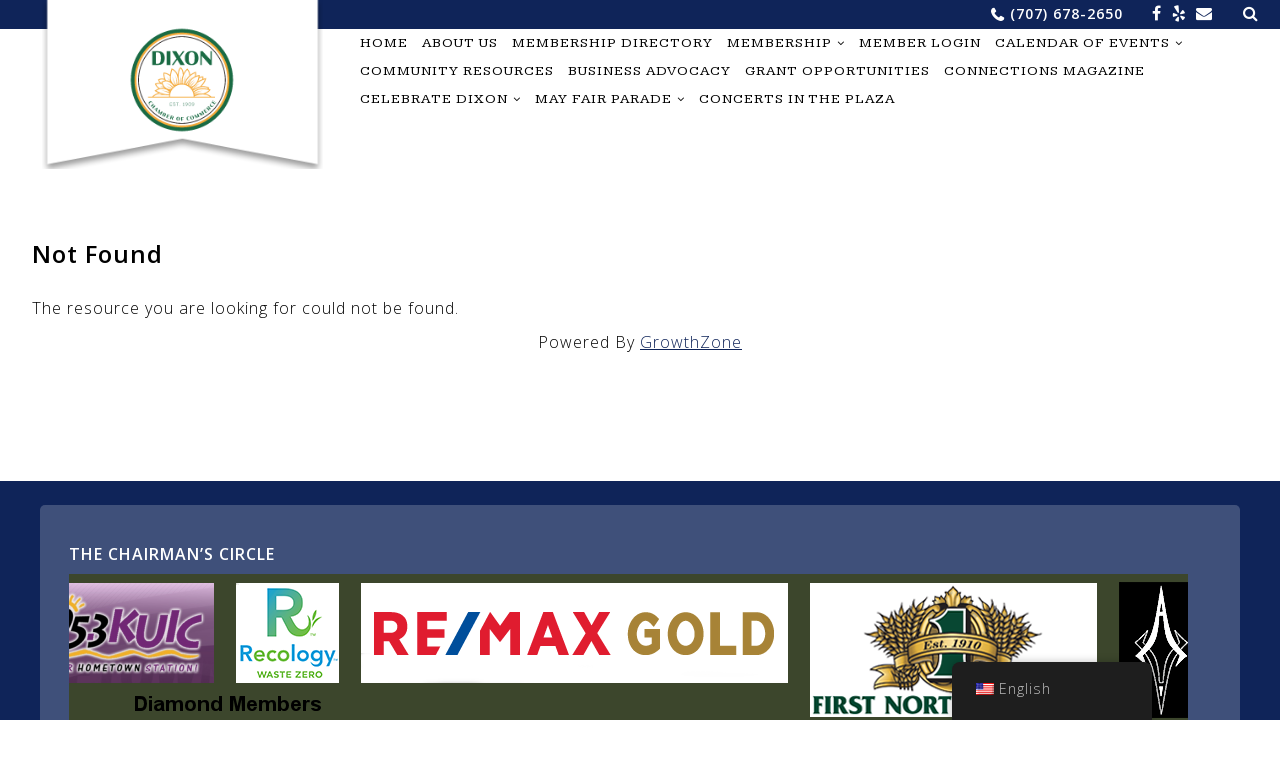

--- FILE ---
content_type: text/html; charset=utf-8
request_url: https://business.dixonchamber.org/community-calendar/Details/bilingual-spanish-storytime-at-the-dixon-library-1006865?sourceTypeId=Website
body_size: 11918
content:
<!DOCTYPE html>
<html lang="en-US">
<head>
    <!-- TenantId: 2020; TenantKey: 921bd4dc-f843-4b7c-be12-b11575d4bca6 -->
    <!-- IsDevMode: False -->
        <!-- Template URI: https://dixonchamber.org/growthzone-template/ ID 2166 -->
        <base href="https://dixonchamber.org" />
        <meta property="og:type" content="website" />
<meta property="og:image" content="https://res.cloudinary.com/micronetonline/image/upload/c_crop,h_2500,w_2500,x_0,y_0/f_auto/q_auto:best/v1702939351/tenants/921bd4dc-f843-4b7c-be12-b11575d4bca6/94029660ead14c45b57a1d21e8c2968e/Dixon-Chamber-Logo-2023-1.jpg" /><meta property="og:site_name" content="GZ Module Pages" /><meta property="og:url" content="https://business.dixonchamber.org/community-calendar/Details/bilingual-spanish-storytime-at-the-dixon-library-1006865?sourceTypeId=Website" />
<meta charset="UTF-8">
<meta name="viewport" content="width=device-width, initial-scale=1">
<link rel="profile" href="http://gmpg.org/xfn/11">

<title>Events    &#8211; Dixon Chamber of Commerce</title>
<meta name='robots' content='max-image-preview:large' />
	<style>img:is([sizes="auto" i], [sizes^="auto," i]) { contain-intrinsic-size: 3000px 1500px }</style>
	<link rel='dns-prefetch' href='//fonts.googleapis.com' />
<link rel='dns-prefetch' href='//maxcdn.bootstrapcdn.com' />


<script type="text/javascript">
/* <![CDATA[ */
window._wpemojiSettings = {"baseUrl":"https:\/\/s.w.org\/images\/core\/emoji\/16.0.1\/72x72\/","ext":".png","svgUrl":"https:\/\/s.w.org\/images\/core\/emoji\/16.0.1\/svg\/","svgExt":".svg","source":{"concatemoji":"https:\/\/dixonchamber.org\/wp-includes\/js\/wp-emoji-release.min.js?ver=6.8.3"}};
/*! This file is auto-generated */
!function(s,n){var o,i,e;function c(e){try{var t={supportTests:e,timestamp:(new Date).valueOf()};sessionStorage.setItem(o,JSON.stringify(t))}catch(e){}}function p(e,t,n){e.clearRect(0,0,e.canvas.width,e.canvas.height),e.fillText(t,0,0);var t=new Uint32Array(e.getImageData(0,0,e.canvas.width,e.canvas.height).data),a=(e.clearRect(0,0,e.canvas.width,e.canvas.height),e.fillText(n,0,0),new Uint32Array(e.getImageData(0,0,e.canvas.width,e.canvas.height).data));return t.every(function(e,t){return e===a[t]})}function u(e,t){e.clearRect(0,0,e.canvas.width,e.canvas.height),e.fillText(t,0,0);for(var n=e.getImageData(16,16,1,1),a=0;a<n.data.length;a++)if(0!==n.data[a])return!1;return!0}function f(e,t,n,a){switch(t){case"flag":return n(e,"\ud83c\udff3\ufe0f\u200d\u26a7\ufe0f","\ud83c\udff3\ufe0f\u200b\u26a7\ufe0f")?!1:!n(e,"\ud83c\udde8\ud83c\uddf6","\ud83c\udde8\u200b\ud83c\uddf6")&&!n(e,"\ud83c\udff4\udb40\udc67\udb40\udc62\udb40\udc65\udb40\udc6e\udb40\udc67\udb40\udc7f","\ud83c\udff4\u200b\udb40\udc67\u200b\udb40\udc62\u200b\udb40\udc65\u200b\udb40\udc6e\u200b\udb40\udc67\u200b\udb40\udc7f");case"emoji":return!a(e,"\ud83e\udedf")}return!1}function g(e,t,n,a){var r="undefined"!=typeof WorkerGlobalScope&&self instanceof WorkerGlobalScope?new OffscreenCanvas(300,150):s.createElement("canvas"),o=r.getContext("2d",{willReadFrequently:!0}),i=(o.textBaseline="top",o.font="600 32px Arial",{});return e.forEach(function(e){i[e]=t(o,e,n,a)}),i}function t(e){var t=s.createElement("script");t.src=e,t.defer=!0,s.head.appendChild(t)}"undefined"!=typeof Promise&&(o="wpEmojiSettingsSupports",i=["flag","emoji"],n.supports={everything:!0,everythingExceptFlag:!0},e=new Promise(function(e){s.addEventListener("DOMContentLoaded",e,{once:!0})}),new Promise(function(t){var n=function(){try{var e=JSON.parse(sessionStorage.getItem(o));if("object"==typeof e&&"number"==typeof e.timestamp&&(new Date).valueOf()<e.timestamp+604800&&"object"==typeof e.supportTests)return e.supportTests}catch(e){}return null}();if(!n){if("undefined"!=typeof Worker&&"undefined"!=typeof OffscreenCanvas&&"undefined"!=typeof URL&&URL.createObjectURL&&"undefined"!=typeof Blob)try{var e="postMessage("+g.toString()+"("+[JSON.stringify(i),f.toString(),p.toString(),u.toString()].join(",")+"));",a=new Blob([e],{type:"text/javascript"}),r=new Worker(URL.createObjectURL(a),{name:"wpTestEmojiSupports"});return void(r.onmessage=function(e){c(n=e.data),r.terminate(),t(n)})}catch(e){}c(n=g(i,f,p,u))}t(n)}).then(function(e){for(var t in e)n.supports[t]=e[t],n.supports.everything=n.supports.everything&&n.supports[t],"flag"!==t&&(n.supports.everythingExceptFlag=n.supports.everythingExceptFlag&&n.supports[t]);n.supports.everythingExceptFlag=n.supports.everythingExceptFlag&&!n.supports.flag,n.DOMReady=!1,n.readyCallback=function(){n.DOMReady=!0}}).then(function(){return e}).then(function(){var e;n.supports.everything||(n.readyCallback(),(e=n.source||{}).concatemoji?t(e.concatemoji):e.wpemoji&&e.twemoji&&(t(e.twemoji),t(e.wpemoji)))}))}((window,document),window._wpemojiSettings);
/* ]]> */
</script>
<style id='wp-emoji-styles-inline-css' type='text/css'>

	img.wp-smiley, img.emoji {
		display: inline !important;
		border: none !important;
		box-shadow: none !important;
		height: 1em !important;
		width: 1em !important;
		margin: 0 0.07em !important;
		vertical-align: -0.1em !important;
		background: none !important;
		padding: 0 !important;
	}
</style>
<link rel='stylesheet' id='wp-block-library-css' href='https://dixonchamber.org/wp-includes/css/dist/block-library/style.min.css?ver=6.8.3' type='text/css' media='all' />
<style id='wp-block-library-theme-inline-css' type='text/css'>
.wp-block-audio :where(figcaption){color:#555;font-size:13px;text-align:center}.is-dark-theme .wp-block-audio :where(figcaption){color:#ffffffa6}.wp-block-audio{margin:0 0 1em}.wp-block-code{border:1px solid #ccc;border-radius:4px;font-family:Menlo,Consolas,monaco,monospace;padding:.8em 1em}.wp-block-embed :where(figcaption){color:#555;font-size:13px;text-align:center}.is-dark-theme .wp-block-embed :where(figcaption){color:#ffffffa6}.wp-block-embed{margin:0 0 1em}.blocks-gallery-caption{color:#555;font-size:13px;text-align:center}.is-dark-theme .blocks-gallery-caption{color:#ffffffa6}:root :where(.wp-block-image figcaption){color:#555;font-size:13px;text-align:center}.is-dark-theme :root :where(.wp-block-image figcaption){color:#ffffffa6}.wp-block-image{margin:0 0 1em}.wp-block-pullquote{border-bottom:4px solid;border-top:4px solid;color:currentColor;margin-bottom:1.75em}.wp-block-pullquote cite,.wp-block-pullquote footer,.wp-block-pullquote__citation{color:currentColor;font-size:.8125em;font-style:normal;text-transform:uppercase}.wp-block-quote{border-left:.25em solid;margin:0 0 1.75em;padding-left:1em}.wp-block-quote cite,.wp-block-quote footer{color:currentColor;font-size:.8125em;font-style:normal;position:relative}.wp-block-quote:where(.has-text-align-right){border-left:none;border-right:.25em solid;padding-left:0;padding-right:1em}.wp-block-quote:where(.has-text-align-center){border:none;padding-left:0}.wp-block-quote.is-large,.wp-block-quote.is-style-large,.wp-block-quote:where(.is-style-plain){border:none}.wp-block-search .wp-block-search__label{font-weight:700}.wp-block-search__button{border:1px solid #ccc;padding:.375em .625em}:where(.wp-block-group.has-background){padding:1.25em 2.375em}.wp-block-separator.has-css-opacity{opacity:.4}.wp-block-separator{border:none;border-bottom:2px solid;margin-left:auto;margin-right:auto}.wp-block-separator.has-alpha-channel-opacity{opacity:1}.wp-block-separator:not(.is-style-wide):not(.is-style-dots){width:100px}.wp-block-separator.has-background:not(.is-style-dots){border-bottom:none;height:1px}.wp-block-separator.has-background:not(.is-style-wide):not(.is-style-dots){height:2px}.wp-block-table{margin:0 0 1em}.wp-block-table td,.wp-block-table th{word-break:normal}.wp-block-table :where(figcaption){color:#555;font-size:13px;text-align:center}.is-dark-theme .wp-block-table :where(figcaption){color:#ffffffa6}.wp-block-video :where(figcaption){color:#555;font-size:13px;text-align:center}.is-dark-theme .wp-block-video :where(figcaption){color:#ffffffa6}.wp-block-video{margin:0 0 1em}:root :where(.wp-block-template-part.has-background){margin-bottom:0;margin-top:0;padding:1.25em 2.375em}
</style>
<style id='classic-theme-styles-inline-css' type='text/css'>
/*! This file is auto-generated */
.wp-block-button__link{color:#fff;background-color:#32373c;border-radius:9999px;box-shadow:none;text-decoration:none;padding:calc(.667em + 2px) calc(1.333em + 2px);font-size:1.125em}.wp-block-file__button{background:#32373c;color:#fff;text-decoration:none}
</style>
<style id='pdfemb-pdf-embedder-viewer-style-inline-css' type='text/css'>
.wp-block-pdfemb-pdf-embedder-viewer{max-width:none}

</style>
<style id='global-styles-inline-css' type='text/css'>
:root{--wp--preset--aspect-ratio--square: 1;--wp--preset--aspect-ratio--4-3: 4/3;--wp--preset--aspect-ratio--3-4: 3/4;--wp--preset--aspect-ratio--3-2: 3/2;--wp--preset--aspect-ratio--2-3: 2/3;--wp--preset--aspect-ratio--16-9: 16/9;--wp--preset--aspect-ratio--9-16: 9/16;--wp--preset--color--black: #000000;--wp--preset--color--cyan-bluish-gray: #abb8c3;--wp--preset--color--white: #fff;--wp--preset--color--pale-pink: #f78da7;--wp--preset--color--vivid-red: #cf2e2e;--wp--preset--color--luminous-vivid-orange: #ff6900;--wp--preset--color--luminous-vivid-amber: #fcb900;--wp--preset--color--light-green-cyan: #7bdcb5;--wp--preset--color--vivid-green-cyan: #00d084;--wp--preset--color--pale-cyan-blue: #8ed1fc;--wp--preset--color--vivid-cyan-blue: #0693e3;--wp--preset--color--vivid-purple: #9b51e0;--wp--preset--color--theme-color-1: #0f2459;--wp--preset--color--light-gray: #dddddd;--wp--preset--color--dark-gray: #666666;--wp--preset--gradient--vivid-cyan-blue-to-vivid-purple: linear-gradient(135deg,rgba(6,147,227,1) 0%,rgb(155,81,224) 100%);--wp--preset--gradient--light-green-cyan-to-vivid-green-cyan: linear-gradient(135deg,rgb(122,220,180) 0%,rgb(0,208,130) 100%);--wp--preset--gradient--luminous-vivid-amber-to-luminous-vivid-orange: linear-gradient(135deg,rgba(252,185,0,1) 0%,rgba(255,105,0,1) 100%);--wp--preset--gradient--luminous-vivid-orange-to-vivid-red: linear-gradient(135deg,rgba(255,105,0,1) 0%,rgb(207,46,46) 100%);--wp--preset--gradient--very-light-gray-to-cyan-bluish-gray: linear-gradient(135deg,rgb(238,238,238) 0%,rgb(169,184,195) 100%);--wp--preset--gradient--cool-to-warm-spectrum: linear-gradient(135deg,rgb(74,234,220) 0%,rgb(151,120,209) 20%,rgb(207,42,186) 40%,rgb(238,44,130) 60%,rgb(251,105,98) 80%,rgb(254,248,76) 100%);--wp--preset--gradient--blush-light-purple: linear-gradient(135deg,rgb(255,206,236) 0%,rgb(152,150,240) 100%);--wp--preset--gradient--blush-bordeaux: linear-gradient(135deg,rgb(254,205,165) 0%,rgb(254,45,45) 50%,rgb(107,0,62) 100%);--wp--preset--gradient--luminous-dusk: linear-gradient(135deg,rgb(255,203,112) 0%,rgb(199,81,192) 50%,rgb(65,88,208) 100%);--wp--preset--gradient--pale-ocean: linear-gradient(135deg,rgb(255,245,203) 0%,rgb(182,227,212) 50%,rgb(51,167,181) 100%);--wp--preset--gradient--electric-grass: linear-gradient(135deg,rgb(202,248,128) 0%,rgb(113,206,126) 100%);--wp--preset--gradient--midnight: linear-gradient(135deg,rgb(2,3,129) 0%,rgb(40,116,252) 100%);--wp--preset--font-size--small: 13px;--wp--preset--font-size--medium: 20px;--wp--preset--font-size--large: 36px;--wp--preset--font-size--x-large: 42px;--wp--preset--spacing--20: 0.44rem;--wp--preset--spacing--30: 0.67rem;--wp--preset--spacing--40: 1rem;--wp--preset--spacing--50: 1.5rem;--wp--preset--spacing--60: 2.25rem;--wp--preset--spacing--70: 3.38rem;--wp--preset--spacing--80: 5.06rem;--wp--preset--shadow--natural: 6px 6px 9px rgba(0, 0, 0, 0.2);--wp--preset--shadow--deep: 12px 12px 50px rgba(0, 0, 0, 0.4);--wp--preset--shadow--sharp: 6px 6px 0px rgba(0, 0, 0, 0.2);--wp--preset--shadow--outlined: 6px 6px 0px -3px rgba(255, 255, 255, 1), 6px 6px rgba(0, 0, 0, 1);--wp--preset--shadow--crisp: 6px 6px 0px rgba(0, 0, 0, 1);}:where(.is-layout-flex){gap: 0.5em;}:where(.is-layout-grid){gap: 0.5em;}body .is-layout-flex{display: flex;}.is-layout-flex{flex-wrap: wrap;align-items: center;}.is-layout-flex > :is(*, div){margin: 0;}body .is-layout-grid{display: grid;}.is-layout-grid > :is(*, div){margin: 0;}:where(.wp-block-columns.is-layout-flex){gap: 2em;}:where(.wp-block-columns.is-layout-grid){gap: 2em;}:where(.wp-block-post-template.is-layout-flex){gap: 1.25em;}:where(.wp-block-post-template.is-layout-grid){gap: 1.25em;}.has-black-color{color: var(--wp--preset--color--black) !important;}.has-cyan-bluish-gray-color{color: var(--wp--preset--color--cyan-bluish-gray) !important;}.has-white-color{color: var(--wp--preset--color--white) !important;}.has-pale-pink-color{color: var(--wp--preset--color--pale-pink) !important;}.has-vivid-red-color{color: var(--wp--preset--color--vivid-red) !important;}.has-luminous-vivid-orange-color{color: var(--wp--preset--color--luminous-vivid-orange) !important;}.has-luminous-vivid-amber-color{color: var(--wp--preset--color--luminous-vivid-amber) !important;}.has-light-green-cyan-color{color: var(--wp--preset--color--light-green-cyan) !important;}.has-vivid-green-cyan-color{color: var(--wp--preset--color--vivid-green-cyan) !important;}.has-pale-cyan-blue-color{color: var(--wp--preset--color--pale-cyan-blue) !important;}.has-vivid-cyan-blue-color{color: var(--wp--preset--color--vivid-cyan-blue) !important;}.has-vivid-purple-color{color: var(--wp--preset--color--vivid-purple) !important;}.has-black-background-color{background-color: var(--wp--preset--color--black) !important;}.has-cyan-bluish-gray-background-color{background-color: var(--wp--preset--color--cyan-bluish-gray) !important;}.has-white-background-color{background-color: var(--wp--preset--color--white) !important;}.has-pale-pink-background-color{background-color: var(--wp--preset--color--pale-pink) !important;}.has-vivid-red-background-color{background-color: var(--wp--preset--color--vivid-red) !important;}.has-luminous-vivid-orange-background-color{background-color: var(--wp--preset--color--luminous-vivid-orange) !important;}.has-luminous-vivid-amber-background-color{background-color: var(--wp--preset--color--luminous-vivid-amber) !important;}.has-light-green-cyan-background-color{background-color: var(--wp--preset--color--light-green-cyan) !important;}.has-vivid-green-cyan-background-color{background-color: var(--wp--preset--color--vivid-green-cyan) !important;}.has-pale-cyan-blue-background-color{background-color: var(--wp--preset--color--pale-cyan-blue) !important;}.has-vivid-cyan-blue-background-color{background-color: var(--wp--preset--color--vivid-cyan-blue) !important;}.has-vivid-purple-background-color{background-color: var(--wp--preset--color--vivid-purple) !important;}.has-black-border-color{border-color: var(--wp--preset--color--black) !important;}.has-cyan-bluish-gray-border-color{border-color: var(--wp--preset--color--cyan-bluish-gray) !important;}.has-white-border-color{border-color: var(--wp--preset--color--white) !important;}.has-pale-pink-border-color{border-color: var(--wp--preset--color--pale-pink) !important;}.has-vivid-red-border-color{border-color: var(--wp--preset--color--vivid-red) !important;}.has-luminous-vivid-orange-border-color{border-color: var(--wp--preset--color--luminous-vivid-orange) !important;}.has-luminous-vivid-amber-border-color{border-color: var(--wp--preset--color--luminous-vivid-amber) !important;}.has-light-green-cyan-border-color{border-color: var(--wp--preset--color--light-green-cyan) !important;}.has-vivid-green-cyan-border-color{border-color: var(--wp--preset--color--vivid-green-cyan) !important;}.has-pale-cyan-blue-border-color{border-color: var(--wp--preset--color--pale-cyan-blue) !important;}.has-vivid-cyan-blue-border-color{border-color: var(--wp--preset--color--vivid-cyan-blue) !important;}.has-vivid-purple-border-color{border-color: var(--wp--preset--color--vivid-purple) !important;}.has-vivid-cyan-blue-to-vivid-purple-gradient-background{background: var(--wp--preset--gradient--vivid-cyan-blue-to-vivid-purple) !important;}.has-light-green-cyan-to-vivid-green-cyan-gradient-background{background: var(--wp--preset--gradient--light-green-cyan-to-vivid-green-cyan) !important;}.has-luminous-vivid-amber-to-luminous-vivid-orange-gradient-background{background: var(--wp--preset--gradient--luminous-vivid-amber-to-luminous-vivid-orange) !important;}.has-luminous-vivid-orange-to-vivid-red-gradient-background{background: var(--wp--preset--gradient--luminous-vivid-orange-to-vivid-red) !important;}.has-very-light-gray-to-cyan-bluish-gray-gradient-background{background: var(--wp--preset--gradient--very-light-gray-to-cyan-bluish-gray) !important;}.has-cool-to-warm-spectrum-gradient-background{background: var(--wp--preset--gradient--cool-to-warm-spectrum) !important;}.has-blush-light-purple-gradient-background{background: var(--wp--preset--gradient--blush-light-purple) !important;}.has-blush-bordeaux-gradient-background{background: var(--wp--preset--gradient--blush-bordeaux) !important;}.has-luminous-dusk-gradient-background{background: var(--wp--preset--gradient--luminous-dusk) !important;}.has-pale-ocean-gradient-background{background: var(--wp--preset--gradient--pale-ocean) !important;}.has-electric-grass-gradient-background{background: var(--wp--preset--gradient--electric-grass) !important;}.has-midnight-gradient-background{background: var(--wp--preset--gradient--midnight) !important;}.has-small-font-size{font-size: var(--wp--preset--font-size--small) !important;}.has-medium-font-size{font-size: var(--wp--preset--font-size--medium) !important;}.has-large-font-size{font-size: var(--wp--preset--font-size--large) !important;}.has-x-large-font-size{font-size: var(--wp--preset--font-size--x-large) !important;}
:where(.wp-block-post-template.is-layout-flex){gap: 1.25em;}:where(.wp-block-post-template.is-layout-grid){gap: 1.25em;}
:where(.wp-block-columns.is-layout-flex){gap: 2em;}:where(.wp-block-columns.is-layout-grid){gap: 2em;}
:root :where(.wp-block-pullquote){font-size: 1.5em;line-height: 1.6;}
</style>
<link rel='stylesheet' id='trp-floater-language-switcher-style-css' href='https://dixonchamber.org/wp-content/plugins/translatepress-multilingual/assets/css/trp-floater-language-switcher.css?ver=3.0' type='text/css' media='all' />
<link rel='stylesheet' id='trp-language-switcher-style-css' href='https://dixonchamber.org/wp-content/plugins/translatepress-multilingual/assets/css/trp-language-switcher.css?ver=3.0' type='text/css' media='all' />
<link rel='stylesheet' id='chamber-beautiful-googleFonts-css' href='//fonts.googleapis.com/css?family=Kameron%7COpen+Sans%3A300%2C300i%2C600%2C600i&#038;ver=6.8.3' type='text/css' media='all' />
<link rel='stylesheet' id='chamber-beautiful-font-awesome-css' href='//maxcdn.bootstrapcdn.com/font-awesome/4.7.0/css/font-awesome.min.css' type='text/css' media='all' />
<link rel='stylesheet' id='chamber-beautiful-style-css' href='https://dixonchamber.org/wp-content/themes/chamber-beautiful/style.css?ver=6.8.3' type='text/css' media='all' />
<script type="text/javascript" src="https://dixonchamber.org/wp-content/plugins/image-vertical-reel-scroll-slideshow/image-vertical-reel-scroll-slideshow.js?ver=6.8.3" id="image-vertical-reel-scroll-slideshow-js"></script>
<script type="text/javascript" src="https://dixonchamber.org/wp-includes/js/jquery/jquery.min.js?ver=3.7.1" id="jquery-core-js"></script>
<script type="text/javascript" src="https://dixonchamber.org/wp-includes/js/jquery/jquery-migrate.min.js?ver=3.4.1" id="jquery-migrate-js"></script>
<link rel="https://api.w.org/" href="https://dixonchamber.org/en/wp-json/" /><link rel="EditURI" type="application/rsd+xml" title="RSD" href="https://dixonchamber.org/xmlrpc.php?rsd" />
<meta name="generator" content="WordPress 6.8.3" />

<link rel='shortlink' href='https://dixonchamber.org/en/?p=7256' />






	
	<style type="text/css">
		a,
		a:visited {
			color: #0f2459;
		}
		.main-navigation {
			font-size: px;
		}
		.site-title a,
		.site-title a:visited,
		.main-navigation li > a,
		.main-navigation li > a:visited {
			color: #000;
		}
		.main-navigation li:hover > a,
		.main-navigation li.focus > a,
		.home-page-action-block-widget-area {
			color: #0f2459		}
		.social-navigation,
		#tertiary,
		button, input[type="button"], input[type="reset"], input[type="submit"],
		.more-link-wrapper a.more-link,
		.more-link-wrapper a.more-link:visited,
		.numeric-navigation li a,
		.numeric-navigation li a:hover,
		.numeric-navigation li.active a,
		.numeric-navigation li.disabled,
		.memb_level_desc.show,
		.memb_join_now_button a,
		.memb_join_now_button a:link,
		.memb_join_now_button a:visited,
		.wp-block-button__link {
			background-color: #0f2459;
			color: #ffffff;
		}
				
		.has-theme-color-1-background-color {
			background-color: #0f2459;
		}
		.has-theme-color-1-color {
			color: #0f2459;
		}
		
	</style>
	
	<link rel="icon" href="https://dixonchamber.org/wp-content/uploads/2018/05/cropped-TrainStation-ICON-32x32.png" sizes="32x32" />
<link rel="icon" href="https://dixonchamber.org/wp-content/uploads/2018/05/cropped-TrainStation-ICON-192x192.png" sizes="192x192" />
<link rel="apple-touch-icon" href="https://dixonchamber.org/wp-content/uploads/2018/05/cropped-TrainStation-ICON-180x180.png" />
<meta name="msapplication-TileImage" content="https://dixonchamber.org/wp-content/uploads/2018/05/cropped-TrainStation-ICON-270x270.png" />
<link href="https://business.dixonchamber.org/public/css/mmp/core?v=hIj6QgGYRjwfpitUVZMw8OMzjlL-07w8MYEegl56ouI1" rel="stylesheet"/>
<style>
#mn-content > .mn-application > #gzns > .row.panel.panel-default {
  display: none;
}
</style>
    <link href="https://business.dixonchamber.org/scripts/jquery-ui/csscore?v=qXY2-7EgNWuAxtn1Mu6gtnoIeJDiPgCpUbNAmzsMPV01" rel="stylesheet"/>

    <link href="https://business.dixonchamber.org/GZContent/css/public/lib/fontawesome/css/fa_v1.less" rel="stylesheet" />
    <link href="https://cdnjs.cloudflare.com/ajax/libs/select2/4.0.6-rc.0/css/select2.min.css" rel="stylesheet" />
    
    <link href="https://business.dixonchamber.org/Cms/Css?version=Version1" rel="stylesheet" type="text/css" />

</head>

<body class="wp-singular page-template page-template-page-nosidebar-fullwidth page-template-page-nosidebar-fullwidth-php page page-id-7256 wp-custom-logo wp-theme-chamber-beautiful translatepress-en_US">
<div id="page" class="site">
	<a class="skip-link screen-reader-text" href="#content">Skip to content</a>

	<header id="masthead" class="site-header" role="banner">
	
		<div class="social-navigation" aria-label="Contact and Social Links Menu">
			<div class="menu-social-media-links-container wrap">
				<ul id="menu-social-media-links" class="social-links-menu">
											<li class="social-links-phone"><a href="tel:+(707) 678-2650">(707) 678-2650</a></li>
					
											<li class="social-links-facebook"><a href="http://www.Facebook.com/thedixonchamberofcommerce" class="fa fa-facebook" aria-hidden="true" target="_blank"></a></li>
					
					
										
										
										
											<li class="social-links-yelp"><a href="https://www.yelp.com/biz/dixon-district-chamber-of-commerce-dixon-2" class="fa fa-yelp" aria-hidden="true" target="_blank"></a></li>
					
										
														
										
											<li class="social-links-email"><a href="mailto:info&#64;d&#105;&#120;&#111;&#110;ch&#97;&#109;&#98;&#101;r.o&#114;&#103;" class="fa fa-envelope" aria-hidden="true" target="_blank"></a></li>
										
											<li class="social-links-search"><form role="search" method="get" class="search-form" action="https://dixonchamber.org/en/">
				<label>
					<span class="screen-reader-text">Search for:</span>
					<input type="search" class="search-field" placeholder="Search &hellip;" value="" name="s" />
				</label>
				<input type="submit" class="search-submit" value="Search" />
			</form></li>
										
				</ul>
			</div>
		</div><!-- .social-navigation -->

		<div class="site-branding">
			<div class="wrap">
				<div class="site-branding-left">
				
					
											<div class="site-title">
							<a href="https://dixonchamber.org/en/" class="custom-logo-link" rel="home"><img width="512" height="512" src="https://dixonchamber.org/wp-content/uploads/2023/12/cropped-Dixon_Chamber_Logo_2023_Transparent_BG1.png" class="custom-logo" alt="Dixon Chamber of Commerce" decoding="async" fetchpriority="high" srcset="https://dixonchamber.org/wp-content/uploads/2023/12/cropped-Dixon_Chamber_Logo_2023_Transparent_BG1.png 512w, https://dixonchamber.org/wp-content/uploads/2023/12/cropped-Dixon_Chamber_Logo_2023_Transparent_BG1-300x300.png 300w, https://dixonchamber.org/wp-content/uploads/2023/12/cropped-Dixon_Chamber_Logo_2023_Transparent_BG1-150x150.png 150w, https://dixonchamber.org/wp-content/uploads/2023/12/cropped-Dixon_Chamber_Logo_2023_Transparent_BG1-12x12.png 12w, https://dixonchamber.org/wp-content/uploads/2023/12/cropped-Dixon_Chamber_Logo_2023_Transparent_BG1-250x250.png 250w" sizes="(max-width: 512px) 100vw, 512px" /></a>						</div>
					
										
				</div>
				
				<div class="site-branding-right">	
				
				
					<nav id="site-navigation" class="main-navigation" role="navigation">
						<button class="menu-toggle" aria-controls="mobile-menu" aria-expanded="false">Menu</button>
						
						<div class="menu-chamberdashboard-container"><ul id="primary-menu" class="nav-menu"><li id="menu-item-4559" class="menu-item menu-item-type-custom menu-item-object-custom menu-item-4559"><a href="https://dixonchamber.org">Home</a></li>
<li id="menu-item-4562" class="menu-item menu-item-type-post_type menu-item-object-page menu-item-4562"><a href="https://dixonchamber.org/en/home-2/home/">About Us</a></li>
<li id="menu-item-7378" class="menu-item menu-item-type-custom menu-item-object-custom menu-item-7378"><a href="https://business.dixonchamber.org/directory">Membership Directory</a></li>
<li id="menu-item-4563" class="menu-item menu-item-type-post_type menu-item-object-page menu-item-has-children menu-item-4563"><a href="https://dixonchamber.org/en/become-a-member/">Membership</a>
<ul class="sub-menu">
	<li id="menu-item-7377" class="menu-item menu-item-type-custom menu-item-object-custom menu-item-7377"><a href="https://business.dixonchamber.org/application">Online Membership Application</a></li>
</ul>
</li>
<li id="menu-item-7379" class="menu-item menu-item-type-custom menu-item-object-custom menu-item-7379"><a href="https://business.dixonchamber.org/MIC/Login">Member Login</a></li>
<li id="menu-item-7376" class="menu-item menu-item-type-custom menu-item-object-custom menu-item-has-children menu-item-7376"><a>Calendar of Events</a>
<ul class="sub-menu">
	<li id="menu-item-7380" class="menu-item menu-item-type-custom menu-item-object-custom menu-item-7380"><a href="https://business.dixonchamber.org/chamber-calendar">Chamber Calendar</a></li>
	<li id="menu-item-7381" class="menu-item menu-item-type-custom menu-item-object-custom menu-item-7381"><a href="https://business.dixonchamber.org/community-calendar">Community Calendar</a></li>
</ul>
</li>
<li id="menu-item-7114" class="menu-item menu-item-type-post_type menu-item-object-page menu-item-7114"><a href="https://dixonchamber.org/en/community-resources/">Community Resources</a></li>
<li id="menu-item-7119" class="menu-item menu-item-type-post_type menu-item-object-page menu-item-7119"><a href="https://dixonchamber.org/en/business-advocacy/">Business Advocacy</a></li>
<li id="menu-item-7820" class="menu-item menu-item-type-post_type menu-item-object-page menu-item-7820"><a href="https://dixonchamber.org/en/grant-opportunities/">Grant Opportunities</a></li>
<li id="menu-item-7334" class="menu-item menu-item-type-post_type menu-item-object-page menu-item-7334"><a href="https://dixonchamber.org/en/community-resources/connections-magazine/">Connections Magazine</a></li>
<li id="menu-item-7941" class="menu-item menu-item-type-post_type menu-item-object-page menu-item-has-children menu-item-7941"><a href="https://dixonchamber.org/en/celebrate-dixon/">Celebrate Dixon</a>
<ul class="sub-menu">
	<li id="menu-item-7949" class="menu-item menu-item-type-post_type menu-item-object-page menu-item-7949"><a href="https://dixonchamber.org/en/celebrate-dixon/citizen-of-the-year/">Citizen of the Year</a></li>
	<li id="menu-item-7942" class="menu-item menu-item-type-post_type menu-item-object-page menu-item-7942"><a href="https://dixonchamber.org/en/celebrate-dixon/business-of-the-year/">Business of the Year</a></li>
	<li id="menu-item-7955" class="menu-item menu-item-type-post_type menu-item-object-page menu-item-7955"><a href="https://dixonchamber.org/en/celebrate-dixon/nonprofit-of-the-year/">Nonprofit of the Year</a></li>
</ul>
</li>
<li id="menu-item-7469" class="menu-item menu-item-type-post_type menu-item-object-page menu-item-has-children menu-item-7469"><a href="#">May Fair Parade</a>
<ul class="sub-menu">
	<li id="menu-item-7638" class="menu-item menu-item-type-custom menu-item-object-custom menu-item-7638"><a href="https://dixonchamber.org/wp-content/uploads/2025/02/2025-May-Fair-Parade-Entry-Form.pdf">2025 May Fair Parade Entry Form</a></li>
	<li id="menu-item-7639" class="menu-item menu-item-type-custom menu-item-object-custom menu-item-7639"><a href="https://dixonchamber.org/wp-content/uploads/2025/02/2025-May-Fair-Parade-Application-Packet.pdf">2025 May Fair Parade Application Packet</a></li>
	<li id="menu-item-7637" class="menu-item menu-item-type-custom menu-item-object-custom menu-item-7637"><a href="https://dixonchamber.org/wp-content/uploads/2025/02/2025-Final-May-Fair-Parade-Sponsor-Letter.pdf">2025 May Fair Parade Sponsor Letter</a></li>
	<li id="menu-item-7636" class="menu-item menu-item-type-custom menu-item-object-custom menu-item-7636"><a href="https://dixonchamber.org/wp-content/uploads/2025/02/2025-Final-May-Fair-Parade-Sponsor-Form.pdf">2025 May Fair Parade Sponsor Form</a></li>
</ul>
</li>
<li id="menu-item-7984" class="menu-item menu-item-type-post_type menu-item-object-page menu-item-7984"><a href="https://dixonchamber.org/en/concerts-in-the-plaza/">Concerts in the Plaza</a></li>
</ul></div>						
										
					</nav><!-- #site-navigation --> 
					
					
				</div>
				
			</div><!-- .wrap -->
		
		</div><!-- .site-branding -->
		
	</header><!-- #masthead -->
	
			</div>
		
	<div id="content" class="site-content">
		<div class="wrap">

	
	<div id="primary" class="content-area">
	
		<main id="main" class="site-main full-width" role="main">
		
			
<article id="post-7256" class="post-7256 page type-page status-publish hentry">
	<header class="entry-header">
		<h1 class="entry-title">Not Found</h1>	</header><!-- .entry-header -->

	<div class="entry-content">
		<div id="mn-content" class="mn-pageId-8193">
        <div class="mn-container">
            
            






<div class="mn-row">
  <div class="mn-col-1">
    <div class="mn-block mn-not-found">The resource you are looking for could not be found.</div>
  </div>
</div>


            
                <div class="mn-row">
        <div class="mn-col-1">
            <div class="mn-block mn-powered-by">
                <span>Powered By </span><a href="https://www.growthzone.com">GrowthZone</a>
            </div>
        </div>
    </div>

        </div>
    </div>
	</div><!-- .entry-content -->

	</article><!-- #post-## -->

		</main><!-- #main -->
	</div><!-- #primary -->


	</div></div><!-- #content -->
	
	

	

<div id="tertiary" class="widget-area footer-widget-area" role="complementary">
		<div id="footer-widget-area-1" class="widget-area widget-columns-1">
		<aside id="image-horizontal-reel-scroll-slideshow" class="footer-widget  Ihrss_widget"><h2 class="widget-title footer-widget-title">The Chairman’s Circle</h2><script language="JavaScript1.2">var IHRSS_WIDTH = "98%"; var IHRSS_HEIGHT = "160px"; var IHRSS_SPEED = 1; var IHRSS_BGCOLOR = "#95A775"; var IHRSS_SLIDESRARRAY=new Array(); var IHRSS_SLIDESRARRAY1=new Array(); var IHRSS_FINALSLIDE = " "; IHRSS_SLIDESRARRAY[0]='<a title="Diamond Members" target="_self" href="https://dixonchamber.org/membership_level/diamond-members/"><img style="display:inline;max-width: none;box-shadow: 0px 0px 0px 0px;padding-right:5px;" alt="Diamond Members" src="https://dixonchamber.org/wp-content/uploads/2024/02/diamond3.png" /></a>';	IHRSS_SLIDESRARRAY[1]='<a title="Emerald Members" target="_self" href="https://dixonchamber.org/membership_level/emerald-members/"><img style="display:inline;max-width: none;box-shadow: 0px 0px 0px 0px;padding-right:5px;" alt="Emerald Members" src="https://dixonchamber.org/wp-content/uploads/2025/08/emerald2.png" /></a>';	IHRSS_SLIDESRARRAY[2]='<a title="Pearl Members" target="_blank" href="https://dixonchamber.org/membership_level/pearl-members/"><img style="display:inline;max-width: none;box-shadow: 0px 0px 0px 0px;padding-right:5px;" alt="Pearl Members" src="https://dixonchamber.org/wp-content/uploads/2024/05/pearl3.png" /></a>';	IHRSS_SLIDESRARRAY[3]='<a title="Ruby Members" target="_self" href="https://dixonchamber.org/membership_level/ruby-members/"><img style="display:inline;max-width: none;box-shadow: 0px 0px 0px 0px;padding-right:5px;" alt="Ruby Members" src="https://dixonchamber.org/wp-content/uploads/2025/05/Ruby-5.png" /></a>';	IHRSS_SLIDESRARRAY1[0]='<img style="display: none;max-width: none;" src="https://dixonchamber.org/wp-content/uploads/2024/02/diamond3.png" />';	IHRSS_SLIDESRARRAY1[1]='<img style="display: none;max-width: none;" src="https://dixonchamber.org/wp-content/uploads/2025/08/emerald2.png" />';	IHRSS_SLIDESRARRAY1[2]='<img style="display: none;max-width: none;" src="https://dixonchamber.org/wp-content/uploads/2024/05/pearl3.png" />';	IHRSS_SLIDESRARRAY1[3]='<img style="display: none;max-width: none;" src="https://dixonchamber.org/wp-content/uploads/2025/05/Ruby-5.png" />';	var IHRSS_IMGGAP = ""; var IHRSS_PIXELGAP = 0; </script><script language="JavaScript1.2" src="https://dixonchamber.org/wp-content/plugins/image-horizontal-reel-scroll-slideshow/image-horizontal-reel-scroll-slideshow.js"></script></aside>	</div>
	
	
		
	</div><!-- #tertiary -->

	<footer id="colophon" class="site-footer" role="contentinfo">
		<div class="site-info wrap">
			<div class="footer-title">
									Dixon Chamber of Commerce							</div>
			
			<div class="footer-contact">
									<span class="address-street">&nbsp;220 N Jefferson Street&nbsp;</span>
				
									<span class="address-city-state-zip">&nbsp;Dixon, CA 95620&nbsp;</span>
								
									<span class="sep">&nbsp;|&nbsp;</span>
				
									<span class="phone">&nbsp;<a href="tel:+(707) 678-2650">(707) 678-2650</a>&nbsp;</span>
							</div>
			
						
		</div><!-- .site-info -->
	</footer><!-- #colophon -->
</div><!-- #page -->

<template id="tp-language" data-tp-language="en_US"></template><script type="speculationrules">
{"prefetch":[{"source":"document","where":{"and":[{"href_matches":"\/en\/*"},{"not":{"href_matches":["\/wp-*.php","\/wp-admin\/*","\/wp-content\/uploads\/*","\/wp-content\/*","\/wp-content\/plugins\/*","\/wp-content\/themes\/chamber-beautiful\/*","\/en\/*\\?(.+)"]}},{"not":{"selector_matches":"a[rel~=\"nofollow\"]"}},{"not":{"selector_matches":".no-prefetch, .no-prefetch a"}}]},"eagerness":"conservative"}]}
</script>
        <div id="trp-floater-ls" onclick="" data-no-translation class="trp-language-switcher-container trp-floater-ls-names trp-bottom-right trp-color-dark flags-full-names" >
            <div id="trp-floater-ls-current-language" class="trp-with-flags">

                <a href="#" class="trp-floater-ls-disabled-language trp-ls-disabled-language" onclick="event.preventDefault()">
					<img class="trp-flag-image" src="https://dixonchamber.org/wp-content/plugins/translatepress-multilingual/assets/images/flags/en_US.png" width="18" height="12" alt="en_US" title="English">English				</a>

            </div>
            <div id="trp-floater-ls-language-list" class="trp-with-flags" >

                <div class="trp-language-wrap trp-language-wrap-bottom">                    <a href="https://dixonchamber.org/es/growthzone-template/"
                         title="Spanish">
          						  <img class="trp-flag-image" src="https://dixonchamber.org/wp-content/plugins/translatepress-multilingual/assets/images/flags/es_MX.png" width="18" height="12" alt="es_MX" title="Spanish">Spanish					          </a>
                <a href="#" class="trp-floater-ls-disabled-language trp-ls-disabled-language" onclick="event.preventDefault()"><img class="trp-flag-image" src="https://dixonchamber.org/wp-content/plugins/translatepress-multilingual/assets/images/flags/en_US.png" width="18" height="12" alt="en_US" title="English">English</a></div>            </div>
        </div>

    <script type="text/javascript" src="https://dixonchamber.org/wp-content/themes/chamber-beautiful/js/navigation.js?ver=20151215" id="chamber-beautiful-navigation-js"></script>
<script type="text/javascript" src="https://dixonchamber.org/wp-content/themes/chamber-beautiful/js/skip-link-focus-fix.js?ver=20151215" id="chamber-beautiful-skip-link-focus-fix-js"></script>
<script type="text/javascript" src="https://dixonchamber.org/wp-content/themes/chamber-beautiful/js/chamber-beautiful-scripts.js?ver=1.0.0" id="chamber-beautiful-jquery-js"></script>
<script type="text/javascript" src="https://dixonchamber.org/wp-content/plugins/page-links-to/dist/new-tab.js?ver=3.3.7" id="page-links-to-js"></script>

    <script>
            var MMP = MMP || {};
            MMP.Base = {TenantId: 2020, Url: '//business.dixonchamber.org/' };
    </script>

    <script src="https://business.dixonchamber.org/public/js/jquery/core?v=yuMp_AiknJx1CClwZg1H_FF6IUxqQeDHAjt3qZKPvCs1"></script>

    
    <script>
        MMP.jQuery = jQuery.noConflict(true);
    </script>
<script src="https://business.dixonchamber.org/public/js/mmp/core?v=qw0N1n4OBOXaPR_-bwgsZFg3_LPCaO3V-4KZwVTl9pY1"></script>

    <script src="https://business.dixonchamber.org/public/js/jqueryui-MMP/core?v=x5YhLxoN3Wis81EURwF-1saaFV8UAjYs1OBH54MjwJ81"></script>

    <script src="https://business.dixonchamber.org/public/js/select2-MMP/core?v=YEh8gXjGY22IAPuwtxZZO_VDYcUUyR4LM2pyJhHIehs1"></script>

    <script src="https://business.dixonchamber.org/public/js/typeahead-MMP?v=X8lCzNbOh-0HuY81_aCEGz1Gd1oI1B1vuv4q6omyE0g1"></script>

    <script src="https://business.dixonchamber.org/public/js/mmp/core?v=qw0N1n4OBOXaPR_-bwgsZFg3_LPCaO3V-4KZwVTl9pY1"></script>


    
    <script>
        (function ($) {
            $(function () {
                //Used to execute scripts in customers templates (public modules) after page load
                if (window.runOnModuleLoad) {
                    window.runOnModuleLoad($);
                }

                fetch('https://business.dixonchamber.org/api/analytics/visitor');
            });
        })(MMP.jQuery);
    </script>
</body>
</html>

<!--
Performance optimized by W3 Total Cache. Learn more: https://www.boldgrid.com/w3-total-cache/

Object Caching 0/237 objects using APC
Page Caching using APC 
Database Caching using APC

Served from: dixonchamber.org @ 2025-11-11 03:53:19 by W3 Total Cache
-->



--- FILE ---
content_type: text/css
request_url: https://dixonchamber.org/wp-content/themes/chamber-beautiful/style.css?ver=6.8.3
body_size: 12812
content:
/*
Theme Name: Chamber Beautiful
Theme URI: https://chamberdashboard.com/downloads/chamber-beautiful
Author: Nichole Betterley
Author URI: https://chamberdashboard.com
Description: Chamber Beautiful is a responsive multipurpose WordPress theme designed especially for Chambers of Commerce and membership organizations. This theme is built for simplicity and ease of use. It has a clean, professional look that will make your site stand out. Chamber Beautiful is specifically written to support features most used by membership organizations such as highlighting member businesses, sponsor logo display, connecting with social media sites and more. Check out the demo at http://chamber-beautiful.chamberdashboard.com.
Version: 1.3.7
License: GNU General Public License v2 or later
License URI: LICENSE
Tags: one-column, two-columns, full-width-template, flexible-header, custom-colors, custom-header, custom-logo, custom-menu, featured-images, flexbox footer-widgets, blog, threaded-comments, theme-options, cross-browser compatible, SEO-friendly, translation-ready, rtl-language-support, chambers of commerce, professional membership associations, things-to-do, alumni groups, Audubon society, social clubs
Text Domain: chamber-beautiful
This theme, like WordPress, is licensed under the GPL.
Use it to make something cool, have fun, and share what you've learned with others.

Chamber Beautiful is based on Underscores http://underscores.me/, (C) 2012-2016 Automattic, Inc.
Underscores is distributed under the terms of the GNU GPL v2 or later.

Normalizing styles have been helped along thanks to the fine work of
Nicolas Gallagher and Jonathan Neal http://necolas.github.io/normalize.css/
*/

/*--------------------------------------------------------------
>>> TABLE OF CONTENTS:
----------------------------------------------------------------
# Normalize
# Typography
# Elements
# Forms
# Navigation
	## Links
	## Menus
# Accessibility
# Alignments
# Clearings
# Header / Footer
# Widgets
# Content
	## Globals
	## Posts and pages
	## Comments
	## Chamber Dashboard Customization
# Infinite scroll
# Media
	## Captions
	## Galleries
--------------------------------------------------------------*/

/*--------------------------------------------------------------
# Normalize
--------------------------------------------------------------*/
html {
	font-family: sans-serif;
	-webkit-text-size-adjust: 100%;
	-ms-text-size-adjust:     100%;
}

body {
	margin: 0;
}

article,
aside,
details,
figcaption,
figure,
footer,
header,
main,
menu,
nav,
section,
summary {
	display: block;
}

audio,
canvas,
progress,
video {
	display: inline-block;
	vertical-align: baseline;
}

audio:not([controls]) {
	display: none;
	height: 0;
}

[hidden],
template {
	display: none;
}

a {
	background-color: transparent;
}

a:active,
a:hover {
	outline: 0;
}

abbr[title] {
	border-bottom: 1px dotted;
}

b,
strong {
	font-weight: 600;
}

dfn {
	font-style: italic;
}

h1 {
	font-size: 2em;
	margin: 0.67em 0;
}

mark {
	background: #ff0;
	color: #000;
}

small {
	font-size: 80%;
}

sub,
sup {
	font-size: 75%;
	line-height: 0;
	position: relative;
	vertical-align: baseline;
}

sup {
	top: -0.5em;
}

sub {
	bottom: -0.25em;
}

img {
	border: 0;
}

svg:not(:root) {
	overflow: hidden;
}

figure {
	margin: 1em 40px;
}

hr {
	box-sizing: content-box;
	height: 0;
}

pre {
	overflow: auto;
}

code,
kbd,
pre,
samp {
	font-family: monospace, monospace;
	font-size: 1em;
}

button,
input,
optgroup,
select,
textarea {
	color: inherit;
	font: inherit;
	margin: 0;
}

button {
	overflow: visible;
}

button,
select {
	text-transform: none;
}

button,
html input[type="button"],
input[type="reset"],
input[type="submit"] {
	-webkit-appearance: button;
	cursor: pointer;
}

button[disabled],
html input[disabled] {
	cursor: default;
}

button::-moz-focus-inner,
input::-moz-focus-inner {
	border: 0;
	padding: 0;
}

input {
	line-height: normal;
}

input[type="checkbox"],
input[type="radio"] {
	box-sizing: border-box;
	padding: 0;
}

input[type="number"]::-webkit-inner-spin-button,
input[type="number"]::-webkit-outer-spin-button {
	height: auto;
}

input[type="search"]::-webkit-search-cancel-button,
input[type="search"]::-webkit-search-decoration {
	-webkit-appearance: none;
}

fieldset {
	border: 1px solid #c0c0c0;
	margin: 0 2px;
	padding: 0.35em 0.625em 0.75em;
}

legend {
	border: 0;
	padding: 0;
}

textarea {
	overflow: auto;
}

optgroup {
	font-weight: bold;
}

table {
	border-collapse: collapse;
	border-spacing: 0;
}

td,
th {
	padding: 0;
}

/*--------------------------------------------------------------
# Typography
--------------------------------------------------------------*/
body,
button,
input,
select,
textarea {
	color: #000000;
	font-family: 'Open Sans';
	font-weight: 300;
	letter-spacing: 1px;
	font-size: 16px;
	font-size: 1rem;
	line-height: 1.5;
}

h1,
h2,
h3,
h4,
h5,
h6 {
	clear: both;
}

h1 { font-size: 1.875em; }
h2 { font-size: 1.5em; }
h3 { font-size: 1.125em; }
h4 { font-size: 1em; }
h5 { font-size: 0.875em; }
h6 { font-size: 0.75em; }

p {
	margin-bottom: 1.5em;
}

dfn,
cite,
em,
i {
	font-style: italic;
}

blockquote {
	margin: 1.5em;
	border-left: 5px solid #ebebeb;
	padding: 0 0 0 20px;
	font-family: 'Kameron';
	font-style: italic;
	color: #888888;
	font-weight: normal;
	font-size: 1.2em;
}

blockquote p {
	margin: 0;
	padding: 10px 0;
}

address {
	margin: 0 0 1.5em;
}

pre {
	background: #eee;
	font-family: "Courier 10 Pitch", Courier, monospace;
	font-size: 15px;
	font-size: 0.9375rem;
	line-height: 1.6;
	margin-bottom: 1.6em;
	max-width: 100%;
	overflow: auto;
	padding: 1.6em;
}

code,
kbd,
tt,
var {
	font-family: Monaco, Consolas, "Andale Mono", "DejaVu Sans Mono", monospace;
	font-size: 15px;
	font-size: 0.9375rem;
}

abbr,
acronym {
	border-bottom: 1px dotted #666;
	cursor: help;
}

mark,
ins {
	background: #fff9c0;
	text-decoration: none;
}

big {
	font-size: 125%;
}

/*--------------------------------------------------------------
# Elements
--------------------------------------------------------------*/
html {
	box-sizing: border-box;
}

*,
*:before,
*:after { /* Inherit box-sizing to make it easier to change the property for components that leverage other behavior; see http://css-tricks.com/inheriting-box-sizing-probably-slightly-better-best-practice/ */
	box-sizing: inherit;
}

body {
	background: #fff; /* Fallback for when there is no custom background color defined. */
}

blockquote:before,
blockquote:after,
q:before,
q:after {
	content: "";
}

blockquote,
q {
	quotes: "" "";
}

hr {
	background-color: #ccc;
	border: 0;
	height: 1px;
	margin-bottom: 1.5em;
}

ul,
ol {
	margin: 0 0 1.5em 3em;
}

ul {
	list-style: disc;
}

ol {
	list-style: decimal;
}

li > ul,
li > ol {
	margin-bottom: 0;
	margin-left: 1.5em;
}

dt {
	font-weight: bold;
}

dd {
	margin: 0 1.5em 1.5em;
}

img {
	height: auto; /* Make sure images are scaled correctly. */
	max-width: 100%; /* Adhere to container width. */
}

figure {
	margin: 1em 0; /* Extra wide images within figure tags don't overflow the content area. */
}

table {
	margin: 0 0 1.5em;
	width: 100%;
}

/* Gutenberg */
@media only screen and (min-width: 768px) {
	.no-sidebar .alignfull,
	.full-width .alignfull {
/*		margin-left: calc(50% - 50vw);
		margin-right: calc(50% - 50vw); */
		margin-left: calc(50% - 50vw + 8px);
		margin-right: calc(50% - 50vw + 9px);
		width: auto;
		max-width: 1000%;
	}
	
	.wp-block-cover.alignfull,
	.wp-block-uagb-section.alignfull {
		margin-left: calc(50% - 50vw);
		margin-right: calc(50% - 50vw);
	}

	.no-sidebar .alignwide,
	.full-width .alignwide {
		margin-left: calc(25% - 25vw);
		margin-right: calc(25% - 25vw);
		width: auto;
		max-width: 1000%;
	}

	.alignwide img,
	.alignfull img {
		display: block;
		margin: 2em auto;
	}
}

/*--------------------------------------------------------------
# Block Editor Styles
--------------------------------------------------------------*/
.has-theme-color-1-background-color {
	background-color: #e64a19;
}
.has-light-gray-background-color {
	background-color: #dddddd;
}
.has-dark-gray-background-color {
	background-color: #666666;
}
.has-white-background-color {
	background-color: #ffffff;
}
.has-black-background-color {
	background-color: #000000;
}
.has-theme-color-1-color {
	color: #e64a19;
}
.has-light-gray-color {
	color: #dddddd;
}
.has-dark-gray-color {
	color: #666666;
}
.has-white-color {
	color: #ffffff;
}
.has-black-color {
	color: #000000;
}

/*--------------------------------------------------------------
# Forms
--------------------------------------------------------------*/
button,
input[type="button"],
input[type="reset"],
input[type="submit"] {
	border: 0;
	border-radius: 3px;
	background: #e64a19;
	color: rgba(255, 255, 255, .8);
	font-family: 'Kameron', serif;
	font-size: 13px;
	font-size: 0.8125rem;
	font-weight: 700;
	text-transform: uppercase;
	line-height: 1;
	padding: 1em 1em;
	transition-duration: 0.25s;
    transition-property: border, background, color, opacity;
    transition-timing-function: ease-in-out;
}

button:hover,
input[type="button"]:hover,
input[type="reset"]:hover,
input[type="submit"]:hover {
	opacity: .8;
	color: rgba(255, 255, 255, 1);
}

button:focus,
input[type="button"]:focus,
input[type="reset"]:focus,
input[type="submit"]:focus,
button:active,
input[type="button"]:active,
input[type="reset"]:active,
input[type="submit"]:active {
	border-color: #aaa #bbb #bbb;
}

input[type="text"],
input[type="email"],
input[type="url"],
input[type="password"],
input[type="search"],
input[type="number"],
input[type="tel"],
input[type="range"],
input[type="date"],
input[type="month"],
input[type="week"],
input[type="time"],
input[type="datetime"],
input[type="datetime-local"],
input[type="color"],
textarea {
	color: #666;
	border: 1px solid #ccc;
	border-radius: 3px;
	padding: 3px;
}

select {
	border: 1px solid #ccc;
}

input[type="text"]:focus,
input[type="email"]:focus,
input[type="url"]:focus,
input[type="password"]:focus,
input[type="search"]:focus,
input[type="number"]:focus,
input[type="tel"]:focus,
input[type="range"]:focus,
input[type="date"]:focus,
input[type="month"]:focus,
input[type="week"]:focus,
input[type="time"]:focus,
input[type="datetime"]:focus,
input[type="datetime-local"]:focus,
input[type="color"]:focus,
textarea:focus {
	color: #111;
}

textarea {
	width: 100%;
}

/*--------------------------------------------------------------
# Navigation
--------------------------------------------------------------*/
/*--------------------------------------------------------------
## Links
--------------------------------------------------------------*/
a,
 a:visited {
	color: #e64a19;  /* color set as accent_color in Customizer. */
	transition-duration: 0.25s;
    transition-property: border, background, color, opacity;
    transition-timing-function: ease-in-out;	
}

a:hover,
a:focus,
a:active {
	opacity: .6;
}

a:focus {
	outline: thin dotted;
}

a:hover,
a:active {
	outline: 0;
}

.nav-links a {
	text-decoration: none;
	font-size: .9em;
}

.prev-next {
	font-family: 'Kameron', serif;
	font-size: 13px;
	font-size: .8125em;
}

/*--------------------------------------------------------------
## Menus
--------------------------------------------------------------*/
.main-navigation {
	clear: both;
	display: flex;
	justify-content: flex-end;
	align-items: center;
	width: 100%;
	font-family: 'Kameron', serif;
	text-transform: uppercase;
	font-size: 14px;
	font-size: .875em;
	height: 83px;
	line-height: 83px;
}

@media screen and (max-width: 64em) {
	.main-navigation {
		justify-content: center;
		margin-bottom: 10px;
		line-height: initial;
		height: initial;
	}
}

@media screen and (max-width: 37.5em) {
	.main-navigation {
		display: block;
		margin-bottom: 0;
	}
	
	.sticky .main-navigation {
		border-bottom: 0;
	}
	
	/* @since 1.2.1 to make mobile menu scroll properly */
	.menu-primary-navigation-container {
		max-height: 350px;
		overflow-y: scroll;
		max-width: 95%;
	}
}

.main-navigation ul,
.menu-mobile-menu-container ul {
	display: none;
	list-style: none;
	margin: 0;
	padding-left: 0;
	float: right;
	line-height: 1;
}

.main-navigation li {
	float: left;
	position: relative;
	padding: .5em;
}

.main-navigation a {
	display: block;
	text-decoration: none;
}

.main-navigation .menu-mobile-menu-container a {
	padding: 5px 0;
}

.main-navigation li:last-child {
	padding-right: 0;
}

.main-navigation .menu-item-has-children a::after,
.main-navigation .menu-item-has-children li.menu-item-has-children a::after {
	font-family: 'FontAwesome';
	content: '\f107';
	position: relative;
	margin-left: 5px;
	font-size: .8em;
}

.main-navigation .menu-item-has-children ul a::after,
.main-navigation .menu-item-has-children li.menu-item-has-children ul a::after  {
	content: '';
	margin-left: 0;
}

.main-navigation ul ul {
	border: 1px solid #e8e8e8;
	background: #ffffff;
	float: left;
	position: absolute;
	top: 2em;
	left: -999em;
	z-index: 99999;
}

.main-navigation ul ul ul {
	left: -999em;
	top: 0;
}

.main-navigation ul ul a {
	width: 200px;
}

.main-navigation ul ul li {
	padding: .5em;
	background: #ffffff;
}

.main-navigation li:hover > a,
.main-navigation li.focus > a {
	color: #e64a19;  /* color set as accent_color in Customizer. */
}

.main-navigation ul ul :hover > a,
.main-navigation ul ul .focus > a {
}

.main-navigation ul ul a:hover,
.main-navigation ul ul a.focus {
}

.main-navigation ul li:hover > ul,
.main-navigation ul li.focus > ul {
	left: auto;
}

.main-navigation ul ul li:hover > ul,
.main-navigation ul ul li.focus > ul {
	left: 100%;
}

.main-navigation ul li:last-child:hover ul {
	right: 0;
}

.main-navigation .current_page_item > a,
.main-navigation .current-menu-item > a,
.main-navigation .current_page_ancestor > a,
.main-navigation .current-menu-ancestor > a {
	font-weight: 700;
}

/* Small menu. */
.menu-toggle::before {
	font-family: 'FontAwesome';
	content: '\f0c9';
	position: relative;
	margin-right: 5px;
}

.main-navigation.toggled {
/* 	flex-wrap: wrap;	*/
}

/* .main-navigation.toggled ul {
	display: none;
} */
.menu-toggle,
.toggled .menu-mobile-menu-container ul {
	display: block;
	font-family: 'Kameron', serif;
	text-transform: uppercase;
	width: 100%;
}

.toggled .menu-primary-navigation-container {
	width: 100%;
}

.main-navigation.toggled ul {
	background: #ffffff;
	display: block;
	float: none;
}

.main-navigation.toggled li {
	float: none;
	padding: .5em 1em;
}

.main-navigation.toggled li.menu-has-children {
	border-bottom: none;
}

.main-navigation.toggled ul ul,
 .main-navigation.toggled ul ul ul {
	position: relative;
	border: none;
	left: 0;
	top: 0;
	float: none;
	background: transparent;
}

.main-navigation.toggled ul ul a,
.main-navigation.toggled ul ul ul a {
	width: auto;
}

.main-navigation.toggled ul ul li:hover > ul,
.main-navigation.toggled ul ul li.focus > ul {
	left: 0;
}

@media screen and (min-width: 37.5em) {
	.menu-toggle,
	.menu-mobile-menu-container {
		display: none;
	}
	
	.main-navigation ul {
		display: block;
	}
}

@media screen and (max-width: 37.5em) {
	.main-navigation li {
		float: none;
		margin-left: 30px;
	}
}

.site-main .comment-navigation,
.site-main .posts-navigation,
.site-main .post-navigation {
	margin: 0 0 1.5em;
	overflow: hidden;
	clear: both;
}

.comment-navigation .nav-previous,
.posts-navigation .nav-previous,
.post-navigation .nav-previous {
	float: left;
	width: 50%;
}

.comment-navigation .nav-next,
.posts-navigation .nav-next,
.post-navigation .nav-next {
	float: right;
	text-align: right;
	width: 50%;
}

/* Social navigation top bar */

.social-navigation {
	font-size: 16px;
	font-size: 1rem;
	background: #e64a19;  /* background color set as accent_color in Customizer. */
	line-height: 1;
	position: relative;
}

.social-navigation .fa {
	font-family: 'FontAwesome';
}

.social-navigation ul {
	list-style: none;
	margin-bottom: 0;
	margin-left: 0;
	text-align: right;
	color: #ffffff;
}

@media screen and (max-width: 75em) {
	.social-navigation ul {
		margin-right: 10px;
	}
}

.social-navigation li {
	display: inline;
	display: inline-block;
	margin: 0 0.3em 0.5em 0;
	text-align: center;
	padding-top: 5px;
}

.social-navigation a,
.social-navigation a:visited {
	color: #fff;
	text-decoration: none;
	opacity: 1;
}

.social-navigation a:hover,
.social-navigation a:focus {
	opacity: .8;
}

.social-links-phone {
	font-size: 14px;
	font-size: .875em;
	font-weight: 600;
	padding-right: 20px;
}

.social-links-phone::before {
	font-family: 'Fontawesome';
	font-size: 16px;
	content: '\f095';
	position: relative;
	right: 5px;
	top: 2px;
}

.social-links-search {
	padding-left: 20px;
	position: relative;
}

.social-links-search::before {
	font-family: 'Fontawesome';
	font-size: 16px;
	content: '\f002';
	position: relative;
	right: 0;
	top: 0;
	transition-duration: 0.25s;
    transition-property: border, background, color, opacity;
    transition-timing-function: ease-in-out;
}

.social-navigation .search-form {
	position: absolute;
	right: 0;
	top: 0;
}

.social-navigation .search-field {
	background-color: transparent;
	border: none; 
	cursor: pointer;
	height: 37px;
	margin: 3px 0;
	padding: 0 0 0 16px;
	position: relative;
	-webkit-transition: width 400ms ease, background 400ms ease;
	transition:         width 400ms ease, background 400ms ease;
	width: 10px;
}

.social-navigation .search-field:focus {
	background-color: #fff;
	border: 1px solid #ccc;
	cursor: text;
	outline: 0;
	width: 230px;
}

.social-navigation .search-submit {
  display: none;
}

.social-navigation input[type="search"] {
	-webkit-appearance: textfield;
}

/* Numeric Navigation */
.numeric-navigation {
    margin: 1.5em 0;
	clear: both;
	width: 100%;
}

.numeric-navigation ul {
	margin: 0;
	padding: 0;
}

.numeric-navigation li a,
.numeric-navigation li a:hover,
.numeric-navigation li.active a,
.numeric-navigation li.disabled {
	text-decoration:none;
}

.numeric-navigation li {
	display: inline;
}

.numeric-navigation li a,
.numeric-navigation li a:hover,
.numeric-navigation li.active a,
.numeric-navigation li.disabled {
	color: #ffffff;
	background-color: #e64a19;
	font-size: .9rem;
	font-weight: 700;
	border-radius: 3px;
	cursor: pointer;
	padding: 12px;
	padding: 0.3rem 0.75rem;
	-webkit-transition: all .25s ease-in-out;
	-moz-transition: all .25s ease-in-out;
	-o-transition: all .25s ease-in-out;
	transition: all .25	s ease-in-out;
}

.numeric-navigation li a:hover,
.numeric-navigation li.active a {
	color: #fffff;
	opacity: .6;
}

/*--------------------------------------------------------------
# Accessibility
--------------------------------------------------------------*/
/* Text meant only for screen readers. */
.screen-reader-text {
	clip: rect(1px, 1px, 1px, 1px);
	position: absolute !important;
	height: 1px;
	width: 1px;
	overflow: hidden;
	word-wrap: normal !important; /* Many screen reader and browser combinations announce broken words as they would appear visually. */
}

.screen-reader-text:focus {
	background-color: #f1f1f1;
	border-radius: 3px;
	box-shadow: 0 0 2px 2px rgba(0, 0, 0, 0.6);
	clip: auto !important;
	color: #21759b;
	display: block;
	font-size: 14px;
	font-size: 0.875rem;
	font-weight: bold;
	height: auto;
	left: 5px;
	line-height: normal;
	padding: 15px 23px 14px;
	text-decoration: none;
	top: 5px;
	width: auto;
	z-index: 100000; /* Above WP toolbar. */
}

/* Do not show the outline on the skip link target. */
#content[tabindex="-1"]:focus {
	outline: 0;
}

/*--------------------------------------------------------------
# Alignments
--------------------------------------------------------------*/
.alignleft {
	display: inline;
	float: left;
	margin-right: 1.5em;
}

.alignright {
	display: inline;
	float: right;
	margin-left: 1.5em;
}

.aligncenter {
	clear: both;
	display: block;
	margin-left: auto;
	margin-right: auto;
}

/*--------------------------------------------------------------
# Clearings
--------------------------------------------------------------*/
.clear:before,
.clear:after,
.entry-content:before,
.entry-content:after,
.comment-content:before,
.comment-content:after,
.site-header:before,
.site-header:after,
.site-content:before,
.site-content:after,
.site-footer:before,
.site-footer:after {
	content: "";
	display: table;
	table-layout: fixed;
}

.clear:after,
.entry-content:after,
.comment-content:after,
.site-header:after,
.site-content:after,
.site-footer:after {
	clear: both;
}

/*--------------------------------------------------------------
# Header / Footer
--------------------------------------------------------------*/
.site-header {
	transition: all 0.4s ease;
}

.site-title {
	margin: 1rem;
	font-family: 'Kameron', sans-serif;
	font-size: 2.5em;
	text-align: center;
	word-break: break-word;
	line-height: 1.1;
	font-size: 2em;
}

.home .banner-image {
	min-height: 200px;
	position: relative;
	width: 100%;
	overflow: hidden;
}

.banner-image-bg {
    background-attachment: fixed;
    background-position: center 48px;
	background-repeat: no-repeat;
    width: 100%;
} 

@media screen and (min-width: 100em) {
	.banner-image-bg {
		background-size: 100%;
	}
}

@media screen and (min-width: 64em) {
	.site-header {
		line-height: 140px;
		height: 140px;	
		width: 100%;
		background: #ffffff;
	}
	
	.home .site-header {
		line-height: 113px;
		height: 113px;	
	}
	
	.site-branding {
		transition: all 0.4s ease;
		position: fixed;
		width: 100%;
		z-index: 9999;
	}
	
	.site-branding.sticky {
		top: 0;
		background: rgba(255,255,255,0.8);
		height: 48px;
		line-height: 48px;
		border-bottom: 1px solid #ededed;
	}

	.admin-bar .site-branding.sticky {
		top: 32px;
	}
	
	.site-branding-left {
		width: 27%;
		float: left;
		position: relative;
	}

	.site-branding-right {
		width: 73%;
		float: right;
	}
	
	.site-branding.sticky .main-navigation {
		line-height: 48px;
		height: 48px;
	}
	
	.site-title {
		background: url('assets/images/logo-bg.png') no-repeat top center / contain;
		position: absolute;
		top: -46px;
		height: 170px;
		width: 300px;
		max-width: 95%;
		display: flex;
		justify-content: center;
		align-items: center;
		z-index: 200;
		transition: all 0.4s ease;
	}
	
	.sticky .site-title {
		max-width: 200px;
		font-size: 1.5em;
		top: -20px;
		height: 120px;
		display: flex;
		align-items: center;
	}
	
	.site-title img {
		position: relative;
		max-width: 90%;
		max-height: 120px;
		width: auto;
	}
	
	.sticky .site-title img {
		max-width: 174px;
		max-height: 80px;
		margin-top: -10px;
	}
	
	.site-title.text-title a {
		position: relative;
		top: -10px;
	}
	
	.sticky .site-title.text-title a {
		top: -10px;
	}

	.banner-image {
		position: relative;
		min-height: 70px;
	}
	
	.admin-bar .banner-image-bg {
		background-position: center 80px;
	}
	
}

@media screen and (max-width: 64em) {
	.sticky .main-navigation {
		position: fixed;
		top: 0;
		height: 48px;
		line-height: 48px;
		background: #ffffff;
		z-index: 9999;
		border-bottom: 1px solid #ededed;
		transition: all 0.4s ease;
	}
	
	.admin-bar .sticky .main-navigation {
		top: 32px;
	}
}

@media screen and (max-width: 600px) {
	.admin-bar .sticky .main-navigation {
		top: 0;
	}
}

.site-title a {
	text-decoration: none;
	color: inherit;
}

.site-title a:hover,
.site-title a:focus {
	
}

.site-description {
	font-size: 110%;
	margin: 0 1rem 1rem;
	text-align: center;
	display: none;
}

.site-info {
	text-align: center;
	margin: 1rem auto;
	padding: 1rem;
	font-size: 0.875em;
}

@media screen and (max-width: 37.5em) {
	.home .banner-image-bg {
        background-attachment: scroll;
		background-position: center 0;
    }
}

.footer-credit {
	margin-top: 1em;
}

/*--------------------------------------------------------------
# Widgets
--------------------------------------------------------------*/
.home-page-action-block-widget-area {
	margin: -203px auto 20px;
	display: none;
}

.home-page-action-block  {
	width: 230px;
	height: 230px;
	text-align: center;
	padding: 20px 10px 0;
	border-radius: 50%;
	border: 10px solid #ededed;
	background: #ffffff;
	margin: 0 auto 10px;
}
 
.home-page-action-block .action-icon .fa {
	font-size: 48px;
}
 
.home-page-action-block a {
	text-decoration: none;
}

.action_circle_widget .fa {
	font-family: 'FontAwesome';
}

.featured-logos-block {
	background: #ededed;
}

.featured-logos-block .wrap {
	padding: 60px 30px;
}

 #tertiary {
	position: relative;
	padding: 1.8em 1.4em;
	background: #e64a19; /* background color set as accent_color in Customizer. */
	font-size: .875em;
	color: #ffffff;
}

#tertiary table {
	color: #ffffff;
}

#tertiary .widget-area {
	margin: 0 0 1em;
	padding: 1.8em;
	background: rgba(255, 255, 255, .2);
	max-width: 600px;
	border-radius: 5px;
}

#tertiary select,
#secondary select {
	max-width: 100%;
}

@media screen and (min-width: 40em) {
	 .home-page-action-block-widget-area {
		display: -webkit-box;  /* OLD - iOS 6-, Safari 3.1-6, BB7 */
		display: -ms-flexbox;  /* TWEENER - IE 10 */
		display: -webkit-flex; /* NEW - Safari 6.1+. iOS 7.1+, BB10 */
		display: flex;
		flex-wrap: wrap;
		justify-content: space-around;
		padding: 1em;
		font-size: 1em;
		margin-top: -173px;
	 }
	 
	#secondary {
		float: right;
		width: 32%;
		max-width: 22.5em;
		position: relative;
	}
	
	 #tertiary {
		display: -webkit-box;  /* OLD - iOS 6-, Safari 3.1-6, BB7 */
		display: -ms-flexbox;  /* TWEENER - IE 10 */
		display: -webkit-flex; /* NEW - Safari 6.1+. iOS 7.1+, BB10 */
		display: flex;
		flex-wrap: wrap;
		justify-content: center;
		padding: 1em;
		font-size: 1em;
	}
	
	#tertiary .widget-area {
		float: left;
		width: 47%;
		margin: .5em;
	}
	
	#tertiary .widget-area.widget-columns-1,
	#tertiary .widget-area.widget-columns-3 {
		float: none;
		width: 100%;
		max-width: 75em;
	}
}

@media screen and (min-width: 44.8125em) {
	#tertiary .widget-area.widget-columns-3 {
		width: 31%;
		max-width: 395px;
	} 
}

@media screen and (min-width: 64em) {
	
	 .home-page-action-block-widget-area {
		margin-top: -173px;
	 }
	 #tertiary .widget-area.widget-columns-4 {
		width: 23%;
		max-width: 300px;
	} 
}
	
.widget-title,
.widgettitle {
	margin-top: .5em;
	margin-bottom: .5em;
	font-size: 1em;
	text-transform: uppercase;
	font-weight: 600;
}

.widget-area ul,
.widget-area ol {
	margin: 0 0 1.5em -1.4em;
}

#secondary .widget {
	padding: 0 0 1em;
	margin-bottom: 1em;
	border-radius: 5px;
}

#secondary .widget-title,
#secondary .widgettitle {
	text-align: center;
}
 
#secondary .widget_archive ul,
#secondary .widget_categories ul,
#secondary .widget_meta ul,
#secondary .widget_recent_entries ul,
#secondary .widget_recent_comments ul,
#secondary .widget_rss ul {
	list-style: none;
	margin-left: -2.4em;
}

#secondary .widget_pages ul,
#secondary .widget_nav_menu ul {
	list-style: none;
}

#secondary li {
	margin-bottom: .5em;
}

#tertiary .widget-area ul {
	list-style: none;
	margin: 0 0 1.5em -2.5em;
}

#tertiary .widget-area ul.icons {
	margin-left: 0;
}

#tertiary .widget-area li {
	margin-bottom: .5em;
}

#secondary .widget-area ul li ul,
#tertiary .widget-area ul li ul {
	margin-left: -1.4em;
}

#tertiary .widget-area a,
#tertiary .widget-area li > a,
#tertiary .widget-area td > a {
	color: #ffffff;
}

/* Make sure select elements fit in widgets. */
.widget select {
	max-width: 100%;
}

/*--------------------------------------------------------------
# Content
--------------------------------------------------------------*/
/*--------------------------------------------------------------
## Globals
--------------------------------------------------------------*/
.wrap {
	width: 100%;
	max-width: 1248px;
	margin: 0 auto;
}

.site-content {
	font-size: 0.875em;
	margin: 0 0 1em;
	padding: 0 1em;
	position: relative;
	border-top: 0;
	background: #fff;
}

.home .site-content {
	margin: -30px 0 1em;
}

@media screen and (max-width: 40em) {
	.home .site-content {
		margin-top: 30px;
	}
}

@media screen and (min-width: 40em) {
	.site-content {
		padding: 1em;
		font-size: 1em;
		margin: 1em auto;
		background: white;
	}
	
	.home .site-content {
		margin-top: -93px;
		border-top: 20px solid #ededed;
	}
	
	.site-main {
		float: left;
		width: 66%;
		max-width: 50em;
		padding: 0 1em 1em 0;
		position: relative;
		margin: 0 auto;
	}
	
	.site-main.no-sidebar {
		float: none;
		width: 90%;
	}
	
	.tax-business_category .site-main.no-sidebar {
		max-width: 100%;
	}
		
	.site-main.full-width {
		width: 100%;
		max-width: 100%;
		padding: 1em 0;
		float: none;
	}
}

@media screen and (min-width: 64em) {
	.site-content {
		margin: 2em auto 1.875em;
		padding: 2em;
	}
	.home .site-content {
		margin-top: -30px;
	}
}

@media screen and (max-width: 782px) and (min-width: 753px) {
	.admin-bar.home .site-content {
		margin-top: -109px;
	}
}

@media screen and (max-width: 752px) and (min-width: 624px) {
	.admin-bar.home .site-content {
		margin-top: -135px;
	}
}
	
@media screen and (max-width: 640px) and (min-width: 600px) {
	.home .site-content {
		margin-top: -60px;
	}
}

#primary.grid {
	width: 100%;
}

.grid .site-main {
	display: flex;
	justify-content: space-around;
	flex-wrap: wrap;
	width: 100%;
	max-width: 100%;
	float: none;
}

.grid .site-main header,
.grid .site-main .pagination {
	width: 100%;
}

.grid .site-main article {
	width: 100%;
	margin-bottom: 20px;
	display: block;
}

@media screen and (min-width: 45em) {
	.site-content-wrap {
		flex-wrap: nowrap;
	}
	.grid .site-main article {
		width: 48.5%;
	}
}

@media screen and (min-width: 1024px) {
	.grid .site-main article {
		width: 32%;
	}
}


/*--------------------------------------------------------------
## Posts and pages
--------------------------------------------------------------*/
.entry-title {
	font-size: 1.5rem;
}

.home .entry-title {
	text-align: center;
	margin-top: 0;
}

.sticky {
	display: block;
}

.hentry {
	margin: 0 0 1.5em;
}

.byline,
.updated:not(.published) {
	display: none;
}

.single .byline,
.group-blog .byline {
	display: inline;
}

.page-content,
.entry-content,
.entry-summary {
	margin: 1.5em 0 0;
}

.page-links {
	clear: both;
	margin: 0 0 1.5em;
}
#wp-bdesc-wrap {
	border: 1px solid #ededed;
}

.blog article,
.archive article {
	display: -webkit-flex;
	display: flex;
	border: 1px solid #ccc;
	padding: 10px;
	border-radius: 5px;
}

.blog .blog-thumbnail-image,
.archive .blog-thumbnail-image {
	-webkit-flex: initial;
	flex: initial;
	width: 270px;
	min-width: 100px;
	overflow: hidden;
	padding-right: 20px;
	max-width: 40%;
}

.blog .blog-thumbnail-image img,
.archive  .blog-thumbnail-image img {
	max-width: 100%;
	height: 250px;
	object-fit: cover;
	border-radius: 5px;
}

.blog .blog-content,
.archive .blog-content {
	-webkit-flex: 1;
	flex: 1;
}

.blog .blog-content .entry-title,
.archive .blog-content .entry-title,
.search-results .entry-title {
	margin: 0;
	font-size: 1.2rem;
}

.single .entry-header h1 {
	margin-bottom: 0;
}

.blog .blog-content .entry-title a,
.archive .blog-content .entry-title a {
	text-decoration: none;
}

.entry-meta {
	font-size: .9rem;
	text-decoration: none;
	color: #bbbbbb;
	text-transform: uppercase;
}

.blog .blog-content .entry-meta .cat-links,
.archive .blog-content .entry-meta .cat-links,
.single .cat-links {
	color: #aaaaaa;
}

.blog .posted-on-divider,
.archive  .posted-on-divider {
	display: none;
}

.blog .blog-content .entry-meta .cat-links a,
.archive .blog-content .entry-meta .cat-links a,
.single .cat-links a,
.single .entry-meta a,
.archive .page-title,
.search-results .page-title {
	font-size: .9rem;
	text-decoration: none;
	font-weight: bold;
	color: #aaaaaa;
	text-transform: uppercase;
}

.single .cat-links,
.archive .page-title,
.search-results .page-title {
	display: block;
	border-bottom: 1px solid #ccc;
	padding-bottom: 5px;
}

.blog .blog-content .entry-content,
 .archive .blog-content .entry-content {
	margin-top: 0;
}

.blog .blog-content .entry-content p.more-link-wrapper,
 .archive .blog-content .entry-content p.more-link-wrapper {
	margin-bottom: 10px;
	text-align: right;
}

.more-link-wrapper a.more-link,
.wp-block-button__link {
	padding: .5em 1em;
/*	background-color: #e64a19; */
	color: #ffffff;
	border-radius: 3px;
	font-family: 'Kameron', serif;
	font-weight: 700;
	font-size: 13px;
	font-size: 0.8125rem;
	text-transform: uppercase;
	line-height: 1;
	text-decoration: none;
}

.wp-block-button__link div,
a.uagb-buttons-repeater {
	color: #fff;
	text-decoration: none;
}

.featured-single {
	width: 100%;
	height: auto;
}

/*--------------------------------------------------------------
## Comments
--------------------------------------------------------------*/
.comment-content a {
	word-wrap: break-word;
}

.bypostauthor {
	display: block;
}

/*--------------------------------------------------------------
## Chamber Dashboard Customization
--------------------------------------------------------------*/
#membership_form legend,
#cdashmu_business_update_form legend {
	font-size: 12px;
	font-size: .75em;
	text-transform: uppercase;
	letter-spacing: 3px;
	font-weight: 600;
	padding: 10px;
}

fieldset {
	margin: 0 auto 45px;
	border: 1px solid #ccc;
	padding: 0.35em 2em 0.75em;
}

.entry-content #membership_form input[type="text"], 
.entry-content #membership_form input[type="email"],
.entry-content #membership_form input[type="password"],
.entry-content #membership_form select,
.entry-content .cdash_form input[type="text"],
.entry-content #cdashmu_business_update_form select {
	width: 100%;
	padding: 5px;
}

.entry-content #cdashmu_business_update_form fieldset:first-of-type select {
	width: 95%;
}

#cdashmu_business_update_form h6 {
	font-size: 12px;
	font-size: .75em;
	text-transform: uppercase;
}

#buscontact_meta_location_0_phone_0_phonenumber,
#buscontact_meta_location_0_email_0_emailaddress {
	width: 95%;
}

.entry-content #membership_form input[type="submit"]{
	width: 100%;
	text-align: center;
	padding: 15px;
	max-width: 500px;
	margin: 0 auto;
	display: block;
}

#businesslist .business, 
#search-results .business {
	border: 1px solid #ccc;
	padding: 0 10px;
	border-radius: 5px;
	float: left; 
	width: 100%;
}

#businesslist.logo_gallery .business {
	border: 0;
	width: auto;
}

#businesslist .business img, 
#search-results .business img {
	padding-bottom: 15px;
}	

.cdcrm-person-image img {
	border-radius: 50%;
	border: 10px solid #ededed;
}

.cdcrm-person p {
	font-size: .875em;
	text-transform: uppercase;
}

.cdcrm-person p a {
	font-size: 1em;
	text-transform: none;
}

.cdash-social-media ul {
	margin-left: 0;
	padding-left: 0;
}

.site-content .address::before {
	content: "\f041";
	font: normal normal normal 15px/0.9 FontAwesome;
	margin-right: 4px;
	color: #cccccc;
	display: inline-block;
	width: 1.25em;
    text-align: center;
}

.site-content .phone a::before {
	content: "\f095";
	font: normal normal normal 15px/0.9 FontAwesome;
	margin-right: 4px;
	color: #cccccc;
	display: inline-block;
	width: 1.25em;
    text-align: center;
}

.site-content .email a::before {
	content: "\f0e0";
	font: normal normal normal 15px/0.9 FontAwesome;
	margin-right: 4px;
	color: #cccccc;
	display: inline-block;
	width: 1.25em;
    text-align: center;
}

.site-content .website a::before {
	content: "\f0ac";
	font: normal normal normal 15px/0.9 FontAwesome;
	margin-right: 4px;
	color: #cccccc;
	display: inline-block;
	width: 1.25em;
    text-align: center;
}

p.categories,
p.membership,
p.location {
	margin: 0 0 1em 0 !important;
	font-size: .9em;
}

p.categories {
	display: flex;
	flex-wrap: wrap;
}

p.categories a {
	display: inline-block;
}

p.address,
p.phone,
p.email,
p.website {
	margin: 0 0 1em 0 !important;
	font-size: .9em;
	overflow-wrap: break-word;
	word-wrap: break-word;
	-ms-word-break: break-all;
	/* This is the dangerous one in WebKit, as it breaks things wherever */
	word-break: break-all;
	/* Instead use this non-standard one: */
	word-break: break-word;
}

p.phone a,
p.email a,
p.website a,
p.categories a {
/*	word-break: keep-all; */
}

.single-business p.categories,
.single-business p.membership {
	font-size: 1em;
}

.location h3 {
	margin-bottom: 0;
}

p.address {
}

.cdcrm-person p.email {
	margin: 1em 0;
	font-size: .9em;
}

.email span.email_type,
.phone span.phone_type {
	font-size: .8em;
	text-transform: uppercase;
	white-space: nowrap;
	color: #aaa;
}

.cdash-featured-business {
}

.cdash-featured-business img,
.widget_cdash_events_list_widget img {
	width: 60%;
	display: block;
	text-align: center;
	margin: 0 auto 10px;
}

.cdash-featured-business img.attachment-thumbnail,
.widget_cdash_events_list_widget img.attachment-thumbnail {
	border-radius: 50%;
	border: 10px solid #ededed;
}

.cdash-featured-business p,
.cdash-featured-business h4 {
	text-align: left;
}

.cdash-featured-business strong {
	display: inline-block;
	text-align: left;
}

.cdash-social-media ul.icons li {
	display: inline;
}

.cdash-social-media ul.icons img {
	width: auto;
	display: inline;
	padding: 5px;
}

.widget_cdash_events_list_widget ul {
	list-style: none;
}

#secondary .entry-date.date,
 #tertiary .entry-date.date {
	font-size: 1em !important;
	font-weight: bold;
}

.tax-business_category .business .entry-content .alignleft.logo {
    max-width: 50%;
    margin: 30px 5% 30px 0;
 /*   max-height: 150px; */
    width: auto;
}

@media and screen (max-width: 768px) {
    .tax-business_category .business .entry-content .alignleft.logo {
        max-width: 100%;
        margin: 30px;
    }
}

.tax-business_category .business .entry-content .cdash-social-media {
clear: both;
}

.entry-content .alpha_listings {
	margin-bottom: 2em;
}

.no-sidebar #map-canvas,
.full-width #map-canvas {
	margin-left: calc(50% - 50vw + 8px);
	margin-right: calc(50% - 50vw + 9px);
	width: auto !important;
	max-width: 1000%;
}

/* CD form styles */

#loginform,
#cdashmu_user_registration_form,
#cdashmu_business_update_form,
#cdashmm_loginform {
	border: 1px solid #ccc;
	border-radius: 5px;
	padding: 30px;
	max-width: 760px;
	margin: 0 auto;
}

#loginform .login-username label,
#loginform .login-password label,
#cdashmm_loginform .login-username label,
#cdashmm_loginform .login-password label {
	font-size: 12px;
	font-size: .75rem;
	font-weight: 600;
	text-transform: uppercase;
	display: inline-block;
	width: 23%;
}

#loginform .login-username input,
#loginform .login-password input,
#cdashmm_loginform .login-username input,
#cdashmm_loginform .login-password input {
	width: 75%;	
}

@media screen and (max-width: 440px) {
	#loginform .login-username label,
	#loginform .login-password label,
	#loginform .login-username input,
	#loginform .login-password input,
	#cdashmm_loginform .login-username input,
	#cdashmm_loginform .login-password input {
		width: 100%;
	}
}

#cdashmm_loginform a,
#cdashmm_loginform .login-remember,
#loginform a,
#loginform .login-remember {
	display: block;
	text-align: center;
}

#loginform input[type="submit"],
#cdashmu_user_registration_form input[type="submit"],
#business-search-form input[type="submit"],
#cdashmu_business_update_form fieldset button,
#cdashmu_business_update_form input[type="submit"],
#cdashmm_loginform input[type="submit"] {
	width: 100%;
	text-align: center;
	padding: 15px;
	max-width: 500px;
	margin: 0 auto;
	display: block;
}

.business_search_form.left #business-search-form input[type="submit"] {
	margin: 0;
}

.business_search_form.right #business-search-form input[type="submit"] {
	margin: 0;
	display: inline-block;
}

#business-search-form select {
	padding: 5px;
	max-width: 500px;
	width: 100%;
}

#business-search-form input,
.business_search_form.left #business-search-form .business-search-term input,
.business_search_form.center #business-search-form .business-search-term input,
.business_search_form.right #business-search-form .business-search-term input {
	max-width: 500px;
	width: 100%;
}

#cdashmu_business_update_form fieldset button,
#cdashmu_business_update_form input[type="submit"] {
	margin-bottom: 30px;
}

#cdashmu_business_update_form .social_media_div div {
	padding-bottom: 30px;
}

.cdashmm_pricing_table_column {
	padding: 0;
}

.memb_level_heading {
	background: #eee;
}

.memb_level_desc.show {
/*	margin: -30px 15px 0 15px; */
	text-transform: uppercase;
	font-size: 13px;
	font-weight: 700;
	background: #e64a19;  /* background color set as accent_color in Customizer. */
}

.memb_level_price.show,
.memb_level_perks.show,
.memb_join_now_button {
	padding-left: 15px;
	padding-right: 15px;
}

.memb_level_price {
	font-weight: bold;
}

.memb_level_perks.show ul,
.memb_level_perks.show ol {
	margin-left: 0;
}

.memb_level_perks.show ul li,
.memb_level_perks.show ol li {
	text-align: left;
}


.memb_join_now_button {
	margin-bottom: 30px;	
}

.memb_join_now_button a,
.memb_join_now_button a:link,
.memb_join_now_button a:visited {
/* 	padding: 5px 15px; */
	text-decoration: none;
	font-weight: 700;
	text-transform: uppercase;
	background: #e64a19;  /* background color set as accent_color in Customizer. */
	color: #ffffff;
}

.memb_join_now_button a:hover,
.memb_join_now_button a:focus {
	color: #fff;
}

#show_payment_info table, 
#show_payment_info th, 
#show_payment_info td {
	border: 1px solid #ddd;
}

#show_payment_info th, 
#show_payment_info td {
	padding: 15px;
}


/* Grid Style Overwrites */

.grid2, .grid3, .grid4 {
	display: flex;
	justify-content: space-around;
	flex-wrap: wrap;
}

.grid2 .business,
.grid3 .business,
.grid4 .business,
.grid2 .cdcrm-person,
 .grid3 .cdcrm-person,
 .grid4 .cdcrm-person {
	width: 100% !important;	
	margin: 0 0 20px !important;
}

/* no longer need these due to Chamber Dashbboard Business Directory update to v3.3.4
@media only screen and (min-width : 480px) {
	.grid2 .business,
	.grid3 .business,
	.grid4 .business,
	.grid2 .cdcrm-person,
	 .grid3 .cdcrm-person,
	 .grid4 .cdcrm-person {
		width: 49% !important;	
	}
}

@media screen and (min-width: 640px) {
	.no-sidebar .grid4 .business
	.no-sidebar .grid4 .cdcrm-person {
		width: 32% !important;
	}
}

@media only screen and (min-width : 768px) {
	.full-width .grid3 .business,
	.no-sidebar .grid3 .business,
	.full-width .grid3 .cdcrm-person,
	.no-sidebar .grid3 .cdcrm-person {
		width: 32% !important;	
	}
	.full-width .grid4 .business,
	.no-sidebar .grid4 .business,
	.full-width .grid4 .cdcrm-person,
	.no-sidebar .grid4 .cdcrm-person {
		width: 24% !important;
	}
}

@media only screen and (min-width : 992px) {
	.grid3 .business,
	.grid4 .business,
	.grid3 .cdcrm-person,
	.grid4 .cdcrm-person {
		width: 32% !important;	
	}
	.full-width .grid4 .business,
	.full-width .grid4 .cdcrm-person {	
		width: 24% !important;
	}
}

@media only screen and (min-width : 1024px) {
	.grid4 .business,
	.grid4 .cdcrm-person {
		width: 24% !important;
	}
} */

@media only screen and (min-width : 480px) {
	.grid2 .cdcrm-person,
	 .grid3 .cdcrm-person,
	 .grid4 .cdcrm-person {
		width: 49% !important;	
	}
}

@media screen and (min-width: 640px) {
	.no-sidebar .grid4 .cdcrm-person {
		width: 32% !important;
	}
}

@media only screen and (min-width : 768px) {
	.full-width .grid3 .cdcrm-person,
	.no-sidebar .grid3 .cdcrm-person {
		width: 32% !important;	
	}
	.full-width .grid4 .cdcrm-person,
	.no-sidebar .grid4 .cdcrm-person {
		width: 24% !important;
	}
}

@media only screen and (min-width : 992px) {
	.grid3 .cdcrm-person,
	.grid4 .cdcrm-person {
		width: 32% !important;	
	}
	.full-width .grid4 .cdcrm-person {	
		width: 24% !important;
	}
}

@media only screen and (min-width : 1024px) {
	.grid4 .cdcrm-person {
		width: 24% !important;
	}
}

#businesslist.grid2::after, #businesslist.grid3::after, #businesslist.grid4::after, #cdcrm-people.grid2::after, #cdcrm-people.grid3::after, #cdcrm-people.grid4::after, #search-results.grid2::after, #search-results.grid3::after, #search-results.grid4::after {
	content: initial !important;
}

.business-category-listing {
	display: flex;
	justify-content: space-between;
	flex-wrap: wrap;
}

.business-category-listing article {
/*	max-width: 300px; */
	width: 49%;
	margin: 0 0 20px;
}

.tax-business_category .site-main.no-sidebar .business-category-listing article {
	width: 32%;
}

.business-category-listing  p {
	word-break: keep-all;
}

  @media screen and (max-width: 56.25em) {
	.business-category-listing article {
		width: 100% !important;
	}	
	.tax-business_category .site-main.no-sidebar .business-category-listing article {
		width: 49% !important;
	}
  }

    @media screen and (max-width: 40em) {
	.tax-business_category .site-main.no-sidebar .business-category-listing article {
		width: 100% !important;
	}	
  }

  /*@media screen and (max-width: 48em) {
	.grid4 .business {
		width: 32% !important;
	}
	.grid3 .business {
		width: 49% !important;
	}

}

@media screen and (max-width: 40em) {
	.grid3 .business,
	.grid4 .business {
		width: 49% !important;
	}
	.grid2 .business {
		width: 100% !important;
	}
}

@media screen and (max-width: 25.875em) {
	.grid3 .business,
	.grid2 .business,
	.grid4 .business {
		width: 100% !important;
	}
}  */

/* Logo Carousel Custom Styles */

.featured-logos-block .logo-container {
	margin: 0 auto;
	text-align: center;
}

.featured-logos-block .logo-container img {
	max-height: 100px;
	width: auto;
	text-align: center;
	margin: 0 auto;
	padding: 10px;
	background: white;
	border: 1px solid #ddd;
	border-radius: 5px;
}

h3.featured-logos-headline,
h3.featured-event-section-headline {
	text-align: center;
	font-family: 'Kameron', serif;
	font-size: 22px;
	text-transform: uppercase;
	margin: 0 0 20px;
}

.home-page-featured-event-section {
	margin-top: -1em;
	border-top: 20px solid #ededed;
	padding-top: 60px;
}

.home-page-featured-event-section-widget .widget-title  {
	display: none;
}

.home-page-featured-event-section-widget ul.events-list.cdash {
	display: flex;
	justify-content: space-around;
	flex-wrap: wrap;
	margin-left: 0;
	padding-left: 0;
}

.home-page-featured-event-section-widget ul.cdash.events-list li {
	padding: 0 30px;
	width: 33%;
	min-width: 350px;
	text-align: center;
}

/* .home-page-featured-event-section-widget ul.events-list .event_date {
	display: block;
	width: 100%;
}

ul.events-list .event_date {
	display: block;
	width: 100%;
} */

ul.cdash.events-list .start_time::before {
	content: "\A";
	white-space: pre;
}

/*--------------------------------------------------------------
# Infinite scroll
--------------------------------------------------------------*/
/* Globally hidden elements when Infinite Scroll is supported and in use. */
.infinite-scroll .posts-navigation, /* Older / Newer Posts Navigation (always hidden) */
.infinite-scroll.neverending .site-footer { /* Theme Footer (when set to scrolling) */
	display: none;
}

/* When Infinite Scroll has reached its end we need to re-display elements that were hidden (via .neverending) before. */
.infinity-end.neverending .site-footer {
	display: block;
}

/*--------------------------------------------------------------
# Media
--------------------------------------------------------------*/
.page-content .wp-smiley,
.entry-content .wp-smiley,
.comment-content .wp-smiley {
	border: none;
	margin-bottom: 0;
	margin-top: 0;
	padding: 0;
}

/* Make sure embeds and iframes fit their containers. */
embed,
iframe,
object {
	max-width: 100%;
}

/*--------------------------------------------------------------
## Captions
--------------------------------------------------------------*/
.wp-caption {
	margin-bottom: 1.5em;
	max-width: 100%;
}

.wp-caption img[class*="wp-image-"] {
	display: block;
	margin-left: auto;
	margin-right: auto;
}

.wp-caption .wp-caption-text {
	margin: 0.8075em 0;
}

.wp-caption-text {
	text-align: center;
}

/*--------------------------------------------------------------
## Galleries
--------------------------------------------------------------*/
.gallery {
	margin-bottom: 1.5em;
}

.gallery-item {
	display: inline-block;
	text-align: center;
	vertical-align: top;
	width: 100%;
}

.gallery-columns-2 .gallery-item {
	max-width: 50%;
}

.gallery-columns-3 .gallery-item {
	max-width: 33.33%;
}

.gallery-columns-4 .gallery-item {
	max-width: 25%;
}

.gallery-columns-5 .gallery-item {
	max-width: 20%;
}

.gallery-columns-6 .gallery-item {
	max-width: 16.66%;
}

.gallery-columns-7 .gallery-item {
	max-width: 14.28%;
}

.gallery-columns-8 .gallery-item {
	max-width: 12.5%;
}

.gallery-columns-9 .gallery-item {
	max-width: 11.11%;
}

.gallery-caption {
	display: block;
}

--- FILE ---
content_type: application/x-javascript
request_url: https://dixonchamber.org/wp-content/themes/chamber-beautiful/js/chamber-beautiful-scripts.js?ver=1.0.0
body_size: 147
content:
/**
 * File chamber-beautiful.js.
 *
 * Additional theme enhancements for a better user experience.
 *
 */

// Style the header based on whether the 'sticky' class is applied. 
jQuery(window).scroll(function() {
if (jQuery(this).scrollTop() > 1){  
    jQuery('.site-branding').addClass("sticky");
  }
  else{
    jQuery('.site-branding').removeClass("sticky");
  }
});